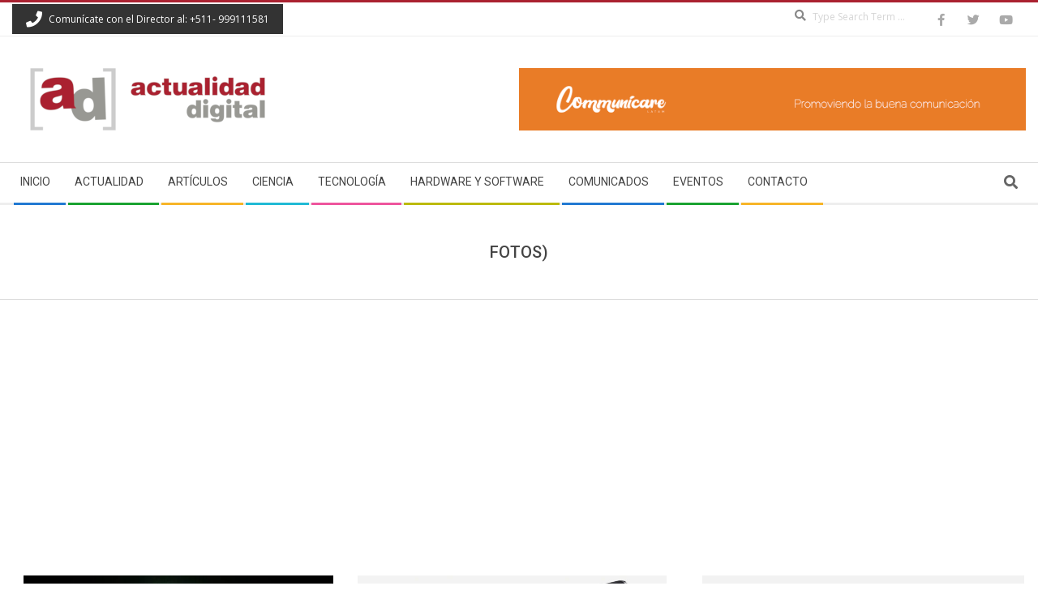

--- FILE ---
content_type: text/html; charset=UTF-8
request_url: https://actualidaddigital.pe/tag/fotos/
body_size: 15021
content:
<!DOCTYPE html>
<html lang="es-PE" class="no-js">

<head>
<meta charset="UTF-8" />
<title>FOTOS) &#8211; Actualidad Digital</title>
		    <!-- PVC Template -->
    <script type="text/template" id="pvc-stats-view-template">
    <i class="pvc-stats-icon medium" aria-hidden="true"><svg aria-hidden="true" focusable="false" data-prefix="far" data-icon="chart-bar" role="img" xmlns="http://www.w3.org/2000/svg" viewBox="0 0 512 512" class="svg-inline--fa fa-chart-bar fa-w-16 fa-2x"><path fill="currentColor" d="M396.8 352h22.4c6.4 0 12.8-6.4 12.8-12.8V108.8c0-6.4-6.4-12.8-12.8-12.8h-22.4c-6.4 0-12.8 6.4-12.8 12.8v230.4c0 6.4 6.4 12.8 12.8 12.8zm-192 0h22.4c6.4 0 12.8-6.4 12.8-12.8V140.8c0-6.4-6.4-12.8-12.8-12.8h-22.4c-6.4 0-12.8 6.4-12.8 12.8v198.4c0 6.4 6.4 12.8 12.8 12.8zm96 0h22.4c6.4 0 12.8-6.4 12.8-12.8V204.8c0-6.4-6.4-12.8-12.8-12.8h-22.4c-6.4 0-12.8 6.4-12.8 12.8v134.4c0 6.4 6.4 12.8 12.8 12.8zM496 400H48V80c0-8.84-7.16-16-16-16H16C7.16 64 0 71.16 0 80v336c0 17.67 14.33 32 32 32h464c8.84 0 16-7.16 16-16v-16c0-8.84-7.16-16-16-16zm-387.2-48h22.4c6.4 0 12.8-6.4 12.8-12.8v-70.4c0-6.4-6.4-12.8-12.8-12.8h-22.4c-6.4 0-12.8 6.4-12.8 12.8v70.4c0 6.4 6.4 12.8 12.8 12.8z" class=""></path></svg></i>
	987632 <%= total_view %> total views	<% if ( today_view > 0 ) { %>
		<span class="views_today">, 365 <%= today_view %> views today</span>
	<% } %>
	</span>
	</script>
		    <meta name='robots' content='max-image-preview:large' />
<meta name="viewport" content="width=device-width, initial-scale=1" />
<meta name="generator" content="Magazine Hoot 1.12.1" />
<link rel='dns-prefetch' href='//fonts.googleapis.com' />
<link rel='dns-prefetch' href='//www.googletagmanager.com' />
<link rel='dns-prefetch' href='//pagead2.googlesyndication.com' />
<link rel="alternate" type="application/rss+xml" title="Actualidad Digital &raquo; Feed" href="https://actualidaddigital.pe/feed/" />
<link rel="alternate" type="application/rss+xml" title="Actualidad Digital &raquo; Feed de los comentarios" href="https://actualidaddigital.pe/comments/feed/" />
<link rel="alternate" type="application/rss+xml" title="Actualidad Digital &raquo; Etiqueta FOTOS) del feed" href="https://actualidaddigital.pe/tag/fotos/feed/" />
<link rel="profile" href="http://gmpg.org/xfn/11" />
<link rel="preload" href="https://actualidaddigital.pe/wp-content/themes/magazine-hoot/hybrid/extend/css/webfonts/fa-solid-900.woff2" as="font" crossorigin="anonymous">
<link rel="preload" href="https://actualidaddigital.pe/wp-content/themes/magazine-hoot/hybrid/extend/css/webfonts/fa-regular-400.woff2" as="font" crossorigin="anonymous">
<link rel="preload" href="https://actualidaddigital.pe/wp-content/themes/magazine-hoot/hybrid/extend/css/webfonts/fa-brands-400.woff2" as="font" crossorigin="anonymous">
<style id='wp-img-auto-sizes-contain-inline-css'>
img:is([sizes=auto i],[sizes^="auto," i]){contain-intrinsic-size:3000px 1500px}
/*# sourceURL=wp-img-auto-sizes-contain-inline-css */
</style>
<style id='wp-emoji-styles-inline-css'>

	img.wp-smiley, img.emoji {
		display: inline !important;
		border: none !important;
		box-shadow: none !important;
		height: 1em !important;
		width: 1em !important;
		margin: 0 0.07em !important;
		vertical-align: -0.1em !important;
		background: none !important;
		padding: 0 !important;
	}
/*# sourceURL=wp-emoji-styles-inline-css */
</style>
<style id='wp-block-library-inline-css'>
:root{--wp-block-synced-color:#7a00df;--wp-block-synced-color--rgb:122,0,223;--wp-bound-block-color:var(--wp-block-synced-color);--wp-editor-canvas-background:#ddd;--wp-admin-theme-color:#007cba;--wp-admin-theme-color--rgb:0,124,186;--wp-admin-theme-color-darker-10:#006ba1;--wp-admin-theme-color-darker-10--rgb:0,107,160.5;--wp-admin-theme-color-darker-20:#005a87;--wp-admin-theme-color-darker-20--rgb:0,90,135;--wp-admin-border-width-focus:2px}@media (min-resolution:192dpi){:root{--wp-admin-border-width-focus:1.5px}}.wp-element-button{cursor:pointer}:root .has-very-light-gray-background-color{background-color:#eee}:root .has-very-dark-gray-background-color{background-color:#313131}:root .has-very-light-gray-color{color:#eee}:root .has-very-dark-gray-color{color:#313131}:root .has-vivid-green-cyan-to-vivid-cyan-blue-gradient-background{background:linear-gradient(135deg,#00d084,#0693e3)}:root .has-purple-crush-gradient-background{background:linear-gradient(135deg,#34e2e4,#4721fb 50%,#ab1dfe)}:root .has-hazy-dawn-gradient-background{background:linear-gradient(135deg,#faaca8,#dad0ec)}:root .has-subdued-olive-gradient-background{background:linear-gradient(135deg,#fafae1,#67a671)}:root .has-atomic-cream-gradient-background{background:linear-gradient(135deg,#fdd79a,#004a59)}:root .has-nightshade-gradient-background{background:linear-gradient(135deg,#330968,#31cdcf)}:root .has-midnight-gradient-background{background:linear-gradient(135deg,#020381,#2874fc)}:root{--wp--preset--font-size--normal:16px;--wp--preset--font-size--huge:42px}.has-regular-font-size{font-size:1em}.has-larger-font-size{font-size:2.625em}.has-normal-font-size{font-size:var(--wp--preset--font-size--normal)}.has-huge-font-size{font-size:var(--wp--preset--font-size--huge)}.has-text-align-center{text-align:center}.has-text-align-left{text-align:left}.has-text-align-right{text-align:right}.has-fit-text{white-space:nowrap!important}#end-resizable-editor-section{display:none}.aligncenter{clear:both}.items-justified-left{justify-content:flex-start}.items-justified-center{justify-content:center}.items-justified-right{justify-content:flex-end}.items-justified-space-between{justify-content:space-between}.screen-reader-text{border:0;clip-path:inset(50%);height:1px;margin:-1px;overflow:hidden;padding:0;position:absolute;width:1px;word-wrap:normal!important}.screen-reader-text:focus{background-color:#ddd;clip-path:none;color:#444;display:block;font-size:1em;height:auto;left:5px;line-height:normal;padding:15px 23px 14px;text-decoration:none;top:5px;width:auto;z-index:100000}html :where(.has-border-color){border-style:solid}html :where([style*=border-top-color]){border-top-style:solid}html :where([style*=border-right-color]){border-right-style:solid}html :where([style*=border-bottom-color]){border-bottom-style:solid}html :where([style*=border-left-color]){border-left-style:solid}html :where([style*=border-width]){border-style:solid}html :where([style*=border-top-width]){border-top-style:solid}html :where([style*=border-right-width]){border-right-style:solid}html :where([style*=border-bottom-width]){border-bottom-style:solid}html :where([style*=border-left-width]){border-left-style:solid}html :where(img[class*=wp-image-]){height:auto;max-width:100%}:where(figure){margin:0 0 1em}html :where(.is-position-sticky){--wp-admin--admin-bar--position-offset:var(--wp-admin--admin-bar--height,0px)}@media screen and (max-width:600px){html :where(.is-position-sticky){--wp-admin--admin-bar--position-offset:0px}}

/*# sourceURL=wp-block-library-inline-css */
</style><style id='wp-block-paragraph-inline-css'>
.is-small-text{font-size:.875em}.is-regular-text{font-size:1em}.is-large-text{font-size:2.25em}.is-larger-text{font-size:3em}.has-drop-cap:not(:focus):first-letter{float:left;font-size:8.4em;font-style:normal;font-weight:100;line-height:.68;margin:.05em .1em 0 0;text-transform:uppercase}body.rtl .has-drop-cap:not(:focus):first-letter{float:none;margin-left:.1em}p.has-drop-cap.has-background{overflow:hidden}:root :where(p.has-background){padding:1.25em 2.375em}:where(p.has-text-color:not(.has-link-color)) a{color:inherit}p.has-text-align-left[style*="writing-mode:vertical-lr"],p.has-text-align-right[style*="writing-mode:vertical-rl"]{rotate:180deg}
/*# sourceURL=https://actualidaddigital.pe/wp-includes/blocks/paragraph/style.min.css */
</style>
<style id='global-styles-inline-css'>
:root{--wp--preset--aspect-ratio--square: 1;--wp--preset--aspect-ratio--4-3: 4/3;--wp--preset--aspect-ratio--3-4: 3/4;--wp--preset--aspect-ratio--3-2: 3/2;--wp--preset--aspect-ratio--2-3: 2/3;--wp--preset--aspect-ratio--16-9: 16/9;--wp--preset--aspect-ratio--9-16: 9/16;--wp--preset--color--black: #000000;--wp--preset--color--cyan-bluish-gray: #abb8c3;--wp--preset--color--white: #ffffff;--wp--preset--color--pale-pink: #f78da7;--wp--preset--color--vivid-red: #cf2e2e;--wp--preset--color--luminous-vivid-orange: #ff6900;--wp--preset--color--luminous-vivid-amber: #fcb900;--wp--preset--color--light-green-cyan: #7bdcb5;--wp--preset--color--vivid-green-cyan: #00d084;--wp--preset--color--pale-cyan-blue: #8ed1fc;--wp--preset--color--vivid-cyan-blue: #0693e3;--wp--preset--color--vivid-purple: #9b51e0;--wp--preset--color--accent: #aa2130;--wp--preset--color--accent-font: #ffffff;--wp--preset--gradient--vivid-cyan-blue-to-vivid-purple: linear-gradient(135deg,rgb(6,147,227) 0%,rgb(155,81,224) 100%);--wp--preset--gradient--light-green-cyan-to-vivid-green-cyan: linear-gradient(135deg,rgb(122,220,180) 0%,rgb(0,208,130) 100%);--wp--preset--gradient--luminous-vivid-amber-to-luminous-vivid-orange: linear-gradient(135deg,rgb(252,185,0) 0%,rgb(255,105,0) 100%);--wp--preset--gradient--luminous-vivid-orange-to-vivid-red: linear-gradient(135deg,rgb(255,105,0) 0%,rgb(207,46,46) 100%);--wp--preset--gradient--very-light-gray-to-cyan-bluish-gray: linear-gradient(135deg,rgb(238,238,238) 0%,rgb(169,184,195) 100%);--wp--preset--gradient--cool-to-warm-spectrum: linear-gradient(135deg,rgb(74,234,220) 0%,rgb(151,120,209) 20%,rgb(207,42,186) 40%,rgb(238,44,130) 60%,rgb(251,105,98) 80%,rgb(254,248,76) 100%);--wp--preset--gradient--blush-light-purple: linear-gradient(135deg,rgb(255,206,236) 0%,rgb(152,150,240) 100%);--wp--preset--gradient--blush-bordeaux: linear-gradient(135deg,rgb(254,205,165) 0%,rgb(254,45,45) 50%,rgb(107,0,62) 100%);--wp--preset--gradient--luminous-dusk: linear-gradient(135deg,rgb(255,203,112) 0%,rgb(199,81,192) 50%,rgb(65,88,208) 100%);--wp--preset--gradient--pale-ocean: linear-gradient(135deg,rgb(255,245,203) 0%,rgb(182,227,212) 50%,rgb(51,167,181) 100%);--wp--preset--gradient--electric-grass: linear-gradient(135deg,rgb(202,248,128) 0%,rgb(113,206,126) 100%);--wp--preset--gradient--midnight: linear-gradient(135deg,rgb(2,3,129) 0%,rgb(40,116,252) 100%);--wp--preset--font-size--small: 13px;--wp--preset--font-size--medium: 20px;--wp--preset--font-size--large: 36px;--wp--preset--font-size--x-large: 42px;--wp--preset--spacing--20: 0.44rem;--wp--preset--spacing--30: 0.67rem;--wp--preset--spacing--40: 1rem;--wp--preset--spacing--50: 1.5rem;--wp--preset--spacing--60: 2.25rem;--wp--preset--spacing--70: 3.38rem;--wp--preset--spacing--80: 5.06rem;--wp--preset--shadow--natural: 6px 6px 9px rgba(0, 0, 0, 0.2);--wp--preset--shadow--deep: 12px 12px 50px rgba(0, 0, 0, 0.4);--wp--preset--shadow--sharp: 6px 6px 0px rgba(0, 0, 0, 0.2);--wp--preset--shadow--outlined: 6px 6px 0px -3px rgb(255, 255, 255), 6px 6px rgb(0, 0, 0);--wp--preset--shadow--crisp: 6px 6px 0px rgb(0, 0, 0);}:where(.is-layout-flex){gap: 0.5em;}:where(.is-layout-grid){gap: 0.5em;}body .is-layout-flex{display: flex;}.is-layout-flex{flex-wrap: wrap;align-items: center;}.is-layout-flex > :is(*, div){margin: 0;}body .is-layout-grid{display: grid;}.is-layout-grid > :is(*, div){margin: 0;}:where(.wp-block-columns.is-layout-flex){gap: 2em;}:where(.wp-block-columns.is-layout-grid){gap: 2em;}:where(.wp-block-post-template.is-layout-flex){gap: 1.25em;}:where(.wp-block-post-template.is-layout-grid){gap: 1.25em;}.has-black-color{color: var(--wp--preset--color--black) !important;}.has-cyan-bluish-gray-color{color: var(--wp--preset--color--cyan-bluish-gray) !important;}.has-white-color{color: var(--wp--preset--color--white) !important;}.has-pale-pink-color{color: var(--wp--preset--color--pale-pink) !important;}.has-vivid-red-color{color: var(--wp--preset--color--vivid-red) !important;}.has-luminous-vivid-orange-color{color: var(--wp--preset--color--luminous-vivid-orange) !important;}.has-luminous-vivid-amber-color{color: var(--wp--preset--color--luminous-vivid-amber) !important;}.has-light-green-cyan-color{color: var(--wp--preset--color--light-green-cyan) !important;}.has-vivid-green-cyan-color{color: var(--wp--preset--color--vivid-green-cyan) !important;}.has-pale-cyan-blue-color{color: var(--wp--preset--color--pale-cyan-blue) !important;}.has-vivid-cyan-blue-color{color: var(--wp--preset--color--vivid-cyan-blue) !important;}.has-vivid-purple-color{color: var(--wp--preset--color--vivid-purple) !important;}.has-black-background-color{background-color: var(--wp--preset--color--black) !important;}.has-cyan-bluish-gray-background-color{background-color: var(--wp--preset--color--cyan-bluish-gray) !important;}.has-white-background-color{background-color: var(--wp--preset--color--white) !important;}.has-pale-pink-background-color{background-color: var(--wp--preset--color--pale-pink) !important;}.has-vivid-red-background-color{background-color: var(--wp--preset--color--vivid-red) !important;}.has-luminous-vivid-orange-background-color{background-color: var(--wp--preset--color--luminous-vivid-orange) !important;}.has-luminous-vivid-amber-background-color{background-color: var(--wp--preset--color--luminous-vivid-amber) !important;}.has-light-green-cyan-background-color{background-color: var(--wp--preset--color--light-green-cyan) !important;}.has-vivid-green-cyan-background-color{background-color: var(--wp--preset--color--vivid-green-cyan) !important;}.has-pale-cyan-blue-background-color{background-color: var(--wp--preset--color--pale-cyan-blue) !important;}.has-vivid-cyan-blue-background-color{background-color: var(--wp--preset--color--vivid-cyan-blue) !important;}.has-vivid-purple-background-color{background-color: var(--wp--preset--color--vivid-purple) !important;}.has-black-border-color{border-color: var(--wp--preset--color--black) !important;}.has-cyan-bluish-gray-border-color{border-color: var(--wp--preset--color--cyan-bluish-gray) !important;}.has-white-border-color{border-color: var(--wp--preset--color--white) !important;}.has-pale-pink-border-color{border-color: var(--wp--preset--color--pale-pink) !important;}.has-vivid-red-border-color{border-color: var(--wp--preset--color--vivid-red) !important;}.has-luminous-vivid-orange-border-color{border-color: var(--wp--preset--color--luminous-vivid-orange) !important;}.has-luminous-vivid-amber-border-color{border-color: var(--wp--preset--color--luminous-vivid-amber) !important;}.has-light-green-cyan-border-color{border-color: var(--wp--preset--color--light-green-cyan) !important;}.has-vivid-green-cyan-border-color{border-color: var(--wp--preset--color--vivid-green-cyan) !important;}.has-pale-cyan-blue-border-color{border-color: var(--wp--preset--color--pale-cyan-blue) !important;}.has-vivid-cyan-blue-border-color{border-color: var(--wp--preset--color--vivid-cyan-blue) !important;}.has-vivid-purple-border-color{border-color: var(--wp--preset--color--vivid-purple) !important;}.has-vivid-cyan-blue-to-vivid-purple-gradient-background{background: var(--wp--preset--gradient--vivid-cyan-blue-to-vivid-purple) !important;}.has-light-green-cyan-to-vivid-green-cyan-gradient-background{background: var(--wp--preset--gradient--light-green-cyan-to-vivid-green-cyan) !important;}.has-luminous-vivid-amber-to-luminous-vivid-orange-gradient-background{background: var(--wp--preset--gradient--luminous-vivid-amber-to-luminous-vivid-orange) !important;}.has-luminous-vivid-orange-to-vivid-red-gradient-background{background: var(--wp--preset--gradient--luminous-vivid-orange-to-vivid-red) !important;}.has-very-light-gray-to-cyan-bluish-gray-gradient-background{background: var(--wp--preset--gradient--very-light-gray-to-cyan-bluish-gray) !important;}.has-cool-to-warm-spectrum-gradient-background{background: var(--wp--preset--gradient--cool-to-warm-spectrum) !important;}.has-blush-light-purple-gradient-background{background: var(--wp--preset--gradient--blush-light-purple) !important;}.has-blush-bordeaux-gradient-background{background: var(--wp--preset--gradient--blush-bordeaux) !important;}.has-luminous-dusk-gradient-background{background: var(--wp--preset--gradient--luminous-dusk) !important;}.has-pale-ocean-gradient-background{background: var(--wp--preset--gradient--pale-ocean) !important;}.has-electric-grass-gradient-background{background: var(--wp--preset--gradient--electric-grass) !important;}.has-midnight-gradient-background{background: var(--wp--preset--gradient--midnight) !important;}.has-small-font-size{font-size: var(--wp--preset--font-size--small) !important;}.has-medium-font-size{font-size: var(--wp--preset--font-size--medium) !important;}.has-large-font-size{font-size: var(--wp--preset--font-size--large) !important;}.has-x-large-font-size{font-size: var(--wp--preset--font-size--x-large) !important;}
/*# sourceURL=global-styles-inline-css */
</style>

<style id='classic-theme-styles-inline-css'>
/*! This file is auto-generated */
.wp-block-button__link{color:#fff;background-color:#32373c;border-radius:9999px;box-shadow:none;text-decoration:none;padding:calc(.667em + 2px) calc(1.333em + 2px);font-size:1.125em}.wp-block-file__button{background:#32373c;color:#fff;text-decoration:none}
/*# sourceURL=/wp-includes/css/classic-themes.min.css */
</style>
<link rel='stylesheet' id='a3-pvc-style-css' href='https://actualidaddigital.pe/wp-content/plugins/page-views-count/assets/css/style.min.css?ver=2.8.7' media='all' />
<link rel='stylesheet' id='maghoot-google-fonts-css' href='https://fonts.googleapis.com/css2?family=Roboto:ital,wght@0,400;0,500;0,700&#038;family=Oswald:ital,wght@0,400&#038;family=Open%20Sans:ital,wght@0,300;0,400;0,500;0,600;0,700;0,800;1,400;1,700&#038;display=swap' media='all' />
<link rel='stylesheet' id='hybrid-gallery-css' href='https://actualidaddigital.pe/wp-content/themes/magazine-hoot/hybrid/css/gallery.min.css?ver=4.0.0' media='all' />
<link rel='stylesheet' id='font-awesome-css' href='https://actualidaddigital.pe/wp-content/themes/magazine-hoot/hybrid/extend/css/font-awesome.css?ver=5.15.4' media='all' />
<link rel='stylesheet' id='a3pvc-css' href='//actualidaddigital.pe/wp-content/uploads/sass/pvc.min.css?ver=1726501116' media='all' />
<link rel='stylesheet' id='hybridextend-style-css' href='https://actualidaddigital.pe/wp-content/themes/magazine-hoot/style.css?ver=1.12.1' media='all' />
<link rel='stylesheet' id='maghoot-wpblocks-css' href='https://actualidaddigital.pe/wp-content/themes/magazine-hoot/include/blocks/wpblocks.css?ver=1.12.1' media='all' />
<style id='maghoot-wpblocks-inline-css'>
.hgrid {
	max-width: 1380px;
} 
a,.widget .view-all a:hover {
	color: #aa2130;
} 
a:hover {
	color: #7f1924;
} 
.accent-typo,.cat-label {
	background: #aa2130;
	color: #ffffff;
} 
.cat-typo-69 {
	background: #2279d2;
	color: #ffffff;
	border-color: #2279d2;
} 
.cat-typo-70 {
	background: #1aa331;
	color: #ffffff;
	border-color: #1aa331;
} 
.cat-typo-71 {
	background: #f7b528;
	color: #ffffff;
	border-color: #f7b528;
} 
.cat-typo-74 {
	background: #21bad5;
	color: #ffffff;
	border-color: #21bad5;
} 
.cat-typo-75 {
	background: #ee559d;
	color: #ffffff;
	border-color: #ee559d;
} 
.cat-typo-220 {
	background: #bcba08;
	color: #ffffff;
	border-color: #bcba08;
} 
.cat-typo-221 {
	background: #2279d2;
	color: #ffffff;
	border-color: #2279d2;
} 
.cat-typo-1 {
	background: #1aa331;
	color: #ffffff;
	border-color: #1aa331;
} 
.invert-typo {
	color: #ffffff;
} 
.enforce-typo {
	background: #ffffff;
} 
body.wordpress input[type="submit"], body.wordpress #submit, body.wordpress .button,.wc-block-components-button, .woocommerce #respond input#submit.alt, .woocommerce a.button.alt, .woocommerce button.button.alt, .woocommerce input.button.alt {
	background: #aa2130;
	color: #ffffff;
} 
body.wordpress input[type="submit"]:hover, body.wordpress #submit:hover, body.wordpress .button:hover, body.wordpress input[type="submit"]:focus, body.wordpress #submit:focus, body.wordpress .button:focus,.wc-block-components-button:hover, .woocommerce #respond input#submit.alt:hover, .woocommerce a.button.alt:hover, .woocommerce button.button.alt:hover, .woocommerce input.button.alt {
	background: #7f1924;
	color: #ffffff;
} 
h1, h2, h3, h4, h5, h6, .title, .titlefont {
	text-transform: none;
} 
body {
	background-color: #ffffff;
	border-color: #aa2130;
} 
#topbar, #main.main, #header-supplementary,.sub-footer {
	background: #ffffff;
} 
#site-title {
	text-transform: uppercase;
} 
.site-logo-with-icon #site-title i {
	font-size: 50px;
} 
.site-logo-mixed-image img {
	max-width: 200px;
} 
.site-title-line b, .site-title-line em, .site-title-line strong {
	color: #aa2130;
} 
.menu-items > li.current-menu-item:not(.nohighlight) > a, .menu-items > li.current-menu-ancestor > a, .menu-items > li:hover > a,.sf-menu ul li:hover > a, .sf-menu ul li.current-menu-ancestor > a, .sf-menu ul li.current-menu-item:not(.nohighlight) > a {
	color: #aa2130;
} 
.menu-highlight > li:nth-of-type(1) {
	color: #2279d2;
	border-color: #2279d2;
} 
.menu-highlight > li:nth-of-type(2) {
	color: #1aa331;
	border-color: #1aa331;
} 
.menu-highlight > li:nth-of-type(3) {
	color: #f7b528;
	border-color: #f7b528;
} 
.menu-highlight > li:nth-of-type(4) {
	color: #21bad5;
	border-color: #21bad5;
} 
.menu-highlight > li:nth-of-type(5) {
	color: #ee559d;
	border-color: #ee559d;
} 
.menu-highlight > li:nth-of-type(6) {
	color: #bcba08;
	border-color: #bcba08;
} 
.menu-highlight > li:nth-of-type(7) {
	color: #2279d2;
	border-color: #2279d2;
} 
.menu-highlight > li:nth-of-type(8) {
	color: #1aa331;
	border-color: #1aa331;
} 
.menu-highlight > li:nth-of-type(9) {
	color: #f7b528;
	border-color: #f7b528;
} 
.entry-footer .entry-byline {
	color: #aa2130;
} 
.more-link {
	border-color: #aa2130;
	color: #aa2130;
} 
.more-link a {
	background: #aa2130;
	color: #ffffff;
} 
.more-link a:hover {
	background: #7f1924;
	color: #ffffff;
} 
.lSSlideOuter .lSPager.lSpg > li:hover a, .lSSlideOuter .lSPager.lSpg > li.active a {
	background-color: #aa2130;
} 
.frontpage-area.module-bg-accent {
	background-color: #aa2130;
} 
.widget-title > span.accent-typo {
	border-color: #aa2130;
} 
.content-block-style3 .content-block-icon {
	background: #ffffff;
} 
.content-block-icon i {
	color: #aa2130;
} 
.icon-style-circle, .icon-style-square {
	border-color: #aa2130;
} 
.content-block-column .more-link a {
	color: #aa2130;
} 
.content-block-column .more-link a:hover {
	color: #ffffff;
} 
#infinite-handle span,.lrm-form a.button, .lrm-form button, .lrm-form button[type=submit], .lrm-form #buddypress input[type=submit], .lrm-form input[type=submit] {
	background: #aa2130;
	color: #ffffff;
} 
.woocommerce nav.woocommerce-pagination ul li a:focus, .woocommerce nav.woocommerce-pagination ul li a:hover {
	color: #7f1924;
} 
:root .has-accent-color,.is-style-outline>.wp-block-button__link:not(.has-text-color), .wp-block-button__link.is-style-outline:not(.has-text-color) {
	color: #aa2130;
} 
:root .has-accent-background-color,.wp-block-button__link,.wp-block-button__link:hover,.wp-block-search__button,.wp-block-search__button:hover, .wp-block-file__button,.wp-block-file__button:hover {
	background: #aa2130;
} 
:root .has-accent-font-color,.wp-block-button__link,.wp-block-button__link:hover,.wp-block-search__button,.wp-block-search__button:hover, .wp-block-file__button,.wp-block-file__button:hover {
	color: #ffffff;
} 
:root .has-accent-font-background-color {
	background: #ffffff;
}
/*# sourceURL=maghoot-wpblocks-inline-css */
</style>
<script src="https://actualidaddigital.pe/wp-includes/js/jquery/jquery.min.js?ver=3.7.1" id="jquery-core-js"></script>
<script src="https://actualidaddigital.pe/wp-includes/js/jquery/jquery-migrate.min.js?ver=3.4.1" id="jquery-migrate-js"></script>
<script src="https://actualidaddigital.pe/wp-includes/js/underscore.min.js?ver=1.13.7" id="underscore-js"></script>
<script src="https://actualidaddigital.pe/wp-includes/js/backbone.min.js?ver=1.6.0" id="backbone-js"></script>
<script id="a3-pvc-backbone-js-extra">
var pvc_vars = {"rest_api_url":"https://actualidaddigital.pe/wp-json/pvc/v1","ajax_url":"https://actualidaddigital.pe/wp-admin/admin-ajax.php","security":"a25028f68a","ajax_load_type":"rest_api"};
//# sourceURL=a3-pvc-backbone-js-extra
</script>
<script src="https://actualidaddigital.pe/wp-content/plugins/page-views-count/assets/js/pvc.backbone.min.js?ver=2.8.7" id="a3-pvc-backbone-js"></script>
<script src="https://actualidaddigital.pe/wp-content/themes/magazine-hoot/js/modernizr.custom.js?ver=2.8.3" id="maghoot-modernizr-js"></script>
<link rel="https://api.w.org/" href="https://actualidaddigital.pe/wp-json/" /><link rel="alternate" title="JSON" type="application/json" href="https://actualidaddigital.pe/wp-json/wp/v2/tags/541" /><link rel="EditURI" type="application/rsd+xml" title="RSD" href="https://actualidaddigital.pe/xmlrpc.php?rsd" />
<meta name="generator" content="WordPress 6.9" />
<meta property="fb:app_id" content="1396969873887635"/><meta name="generator" content="Site Kit by Google 1.167.0" /><link rel="apple-touch-icon" sizes="180x180" href="/wp-content/uploads/fbrfg/apple-touch-icon.png">
<link rel="icon" type="image/png" sizes="32x32" href="/wp-content/uploads/fbrfg/favicon-32x32.png">
<link rel="icon" type="image/png" sizes="16x16" href="/wp-content/uploads/fbrfg/favicon-16x16.png">
<link rel="manifest" href="/wp-content/uploads/fbrfg/site.webmanifest">
<link rel="mask-icon" href="/wp-content/uploads/fbrfg/safari-pinned-tab.svg" color="#5bbad5">
<link rel="shortcut icon" href="/wp-content/uploads/fbrfg/favicon.ico">
<meta name="msapplication-TileColor" content="#da532c">
<meta name="msapplication-config" content="/wp-content/uploads/fbrfg/browserconfig.xml">
<meta name="theme-color" content="#ffffff">
<!-- Google AdSense meta tags added by Site Kit -->
<meta name="google-adsense-platform-account" content="ca-host-pub-2644536267352236">
<meta name="google-adsense-platform-domain" content="sitekit.withgoogle.com">
<!-- End Google AdSense meta tags added by Site Kit -->

<!-- Google AdSense snippet added by Site Kit -->
<script async src="https://pagead2.googlesyndication.com/pagead/js/adsbygoogle.js?client=ca-pub-3954674784421939&amp;host=ca-host-pub-2644536267352236" crossorigin="anonymous"></script>

<!-- End Google AdSense snippet added by Site Kit -->
<link rel='stylesheet' id='dashicons-css' href='https://actualidaddigital.pe/wp-includes/css/dashicons.min.css?ver=6.9' media='all' />
<link rel='stylesheet' id='thickbox-css' href='https://actualidaddigital.pe/wp-includes/js/thickbox/thickbox.css?ver=6.9' media='all' />
</head>

<body class="wordpress ltr es es-pe parent-theme y2026 m01 d19 h18 monday logged-out wp-custom-logo plural archive taxonomy taxonomy-post_tag taxonomy-post_tag-fotos post_tag-template-default magazine-hoot" dir="ltr" itemscope="itemscope" itemtype="https://schema.org/Blog">

	
	<a href="#main" class="screen-reader-text">Skip to content</a>

		<div id="topbar" class=" topbar  inline-nav social-icons-invert hgrid-stretch">
		<div class="hgrid">
			<div class="hgrid-span-12">

				<div class="topbar-inner table">
											<div id="topbar-left" class="table-cell-mid">
							<section id="hoot-announce-widget-1" class="widget widget_hoot-announce-widget">
<div class="announce-widget announce-userstyle announce-withbg"  style="background:#333333;color:#ffffff;" >
		<div class="announce-box table">
					<div class="announce-box-icon table-cell-mid"><i class="fa-phone fas"></i></div>
							<div class="announce-box-content table-cell-mid">
				Comunícate con el Director al: +511- 999111581			</div>
			</div>
</div></section>						</div>
					
											<div id="topbar-right" class="table-cell-mid">
							<div class="topbar-right-inner">
								<section id="search-3" class="widget widget_search"><div class="searchbody"><form method="get" class="searchform" action="https://actualidaddigital.pe/" ><label class="screen-reader-text">Search</label><i class="fas fa-search"></i><input type="text" class="searchtext" name="s" placeholder="Type Search Term &hellip;" value="" /><input type="submit" class="submit" name="submit" value="Search" /><span class="js-search-placeholder"></span></form></div><!-- /searchbody --></section><section id="hoot-social-icons-widget-2" class="widget widget_hoot-social-icons-widget">
<div class="social-icons-widget social-icons-small"><a href="https://www.facebook.com/actdigitalpe/" class=" social-icons-icon  fa-facebook-block" target="_blank">
					<i class="fa-facebook-f fab"></i>
				</a><a href="https://twitter.com/actdigitalpe" class=" social-icons-icon  fa-twitter-block" target="_blank">
					<i class="fa-twitter fab"></i>
				</a><a href="https://www.youtube.com/c/ActualidaddigitalPe" class=" social-icons-icon  fa-youtube-block" target="_blank">
					<i class="fa-youtube fab"></i>
				</a></div></section>							</div>
						</div>
									</div>

			</div>
		</div>
	</div>
	
	<div id="page-wrapper" class=" site-stretch page-wrapper sitewrap-wide-right sidebarsN sidebars1 maghoot-cf7-style maghoot-mapp-style maghoot-jetpack-style">

		
		<header id="header" class="site-header header-layout-primary-widget-area header-layout-secondary-bottom tablemenu" role="banner" itemscope="itemscope" itemtype="https://schema.org/WPHeader">

			
			<div id="header-primary" class=" header-part header-primary-widget-area">
				<div class="hgrid">
					<div class="table hgrid-span-12">
							<div id="branding" class="site-branding branding table-cell-mid">
		<div id="site-logo" class="site-logo-image">
			<div id="site-logo-image" ><div id="site-title" class="site-title" itemprop="headline"><a href="https://actualidaddigital.pe/" class="custom-logo-link" rel="home"><img width="340" height="85" src="https://actualidaddigital.pe/wp-content/uploads/2019/07/cropped-logo.png" class="custom-logo" alt="Actualidad Digital" decoding="async" srcset="https://actualidaddigital.pe/wp-content/uploads/2019/07/cropped-logo.png 340w, https://actualidaddigital.pe/wp-content/uploads/2019/07/cropped-logo-300x75.png 300w" sizes="(max-width: 340px) 100vw, 340px" /></a><div style="clip: rect(1px, 1px, 1px, 1px); clip-path: inset(50%); height: 1px; width: 1px; margin: -1px; overflow: hidden; position: absolute !important;">Actualidad Digital</div></div></div>		</div>
	</div><!-- #branding -->
	<div id="header-aside" class=" header-aside table-cell-mid  header-aside-widget-area">	<div class="header-sidebar  inline-nav hgrid-stretch">
				<aside id="sidebar-header-sidebar" class="sidebar sidebar-header-sidebar" role="complementary" itemscope="itemscope" itemtype="https://schema.org/WPSideBar">
			<section id="media_image-1" class="widget widget_media_image"><a href="https://communicare.lat/"><img width="728" height="90" src="https://actualidaddigital.pe/wp-content/uploads/2023/06/communicare.png" class="image wp-image-26491  attachment-full size-full" alt="" style="max-width: 100%; height: auto;" decoding="async" fetchpriority="high" srcset="https://actualidaddigital.pe/wp-content/uploads/2023/06/communicare.png 728w, https://actualidaddigital.pe/wp-content/uploads/2023/06/communicare-300x37.png 300w, https://actualidaddigital.pe/wp-content/uploads/2023/06/communicare-465x57.png 465w, https://actualidaddigital.pe/wp-content/uploads/2023/06/communicare-695x86.png 695w" sizes="(max-width: 728px) 100vw, 728px" /></a></section>		</aside>
			</div>
	</div>					</div>
				</div>
			</div>

					<div id="header-supplementary" class=" header-part header-supplementary-bottom header-supplementary-left  menu-side">
			<div class="hgrid">
				<div class="hgrid-span-12">
					<div class="navarea-table  table"><div class="menu-nav-box  table-cell-mid">	<div class="screen-reader-text">Secondary Navigation Menu</div>
	<nav id="menu-secondary" class="menu menu-secondary nav-menu mobilemenu-fixed mobilesubmenu-click" role="navigation" itemscope="itemscope" itemtype="https://schema.org/SiteNavigationElement">
		<a class="menu-toggle" href="#"><span class="menu-toggle-text">Menu</span><i class="fas fa-bars"></i></a>

		<ul id="menu-secondary-items" class="menu-items sf-menu menu menu-highlight"><li id="menu-item-11944" class="menu-item menu-item-type-custom menu-item-object-custom menu-item-home menu-item-11944"><a href="https://actualidaddigital.pe"><span class="menu-title">Inicio</span></a></li>
<li id="menu-item-11945" class="menu-item menu-item-type-custom menu-item-object-custom menu-item-11945"><a href="https://actualidaddigital.pe/category/actualidad/"><span class="menu-title">Actualidad</span></a></li>
<li id="menu-item-11946" class="menu-item menu-item-type-custom menu-item-object-custom menu-item-11946"><a href="https://actualidaddigital.pe/category/articulos/"><span class="menu-title">Artículos</span></a></li>
<li id="menu-item-11947" class="menu-item menu-item-type-custom menu-item-object-custom menu-item-11947"><a href="https://actualidaddigital.pe/category/ciencia/"><span class="menu-title">Ciencia</span></a></li>
<li id="menu-item-11948" class="menu-item menu-item-type-custom menu-item-object-custom menu-item-11948"><a href="https://actualidaddigital.pe/category/tecnologia/"><span class="menu-title">Tecnología</span></a></li>
<li id="menu-item-11949" class="menu-item menu-item-type-custom menu-item-object-custom menu-item-11949"><a href="https://actualidaddigital.pe/category/hardware-y-software/"><span class="menu-title">Hardware y Software</span></a></li>
<li id="menu-item-11950" class="menu-item menu-item-type-custom menu-item-object-custom menu-item-11950"><a href="https://actualidaddigital.pe/category/comunicados/"><span class="menu-title">Comunicados</span></a></li>
<li id="menu-item-11951" class="menu-item menu-item-type-custom menu-item-object-custom menu-item-11951"><a href="https://actualidaddigital.pe/category/eventos/"><span class="menu-title">Eventos</span></a></li>
<li id="menu-item-11952" class="menu-item menu-item-type-custom menu-item-object-custom menu-item-11952"><a href="https://wa.link/x0oylf"><span class="menu-title">Contacto</span></a></li>
</ul>
	</nav><!-- #menu-secondary -->
	</div><div class="menu-side-box  table-cell-mid inline-nav social-icons-invert"><section id="search-4" class="widget widget_search"><div class="searchbody"><form method="get" class="searchform" action="https://actualidaddigital.pe/" ><label class="screen-reader-text">Search</label><i class="fas fa-search"></i><input type="text" class="searchtext" name="s" placeholder="Type Search Term &hellip;" value="" /><input type="submit" class="submit" name="submit" value="Search" /><span class="js-search-placeholder"></span></form></div><!-- /searchbody --></section></div></div>				</div>
			</div>
		</div>
		
		</header><!-- #header -->

		
		<div id="main" class=" main">
			

		<div id="loop-meta" class=" loop-meta-wrap pageheader-bg-default">
			<div class="hgrid">

				<div class=" loop-meta archive-header  hgrid-span-12" itemscope="itemscope" itemtype="https://schema.org/WebPageElement">

					
					<h1 class=" loop-title entry-title archive-title" itemprop="headline">FOTOS)</h1>

					
				</div><!-- .loop-meta -->

			</div>
		</div>

	
<div class="hgrid main-content-grid">

	
	<main id="content" class="content  hgrid-span-8 has-sidebar layout-wide-right " role="main">

		
			<div id="content-wrap">

				<div id="archive-wrap" class="archive-wrap">
<article id="post-34286" class="entry author-artucas post-34286 post type-post status-publish format-standard has-post-thumbnail category-actualidad tag-fotos tag-una-puesta-de-sol-desde-la-luna-es-captada-por-primera-vez-en-alta-definicion-video  archive-block archive-block2 hcolumn-1-2" itemscope="itemscope" itemtype="https://schema.org/BlogPosting" itemprop="blogPost">

	<div class="entry-grid hgrid">

		<div itemprop="image" itemscope itemtype="https://schema.org/ImageObject" class="entry-featured-img-wrap"><meta itemprop="url" content="https://actualidaddigital.pe/wp-content/uploads/2025/03/67da6c8a59bf5b0f4059f365-690x500.jpg"><meta itemprop="width" content="690"><meta itemprop="height" content="500"><a href="https://actualidaddigital.pe/una-puesta-de-sol-desde-la-luna-es-captada-por-primera-vez-en-alta-definicion-video-fotos/" class="entry-featured-img-link"><img width="690" height="500" src="https://actualidaddigital.pe/wp-content/uploads/2025/03/67da6c8a59bf5b0f4059f365-690x500.jpg" class="attachment-hoot-large-thumb  entry-content-featured-img entry-grid-featured-img wp-post-image" alt="" itemscope="" decoding="async" itemprop="image" /></a></div>
		<div class="entry-grid-content">

			<header class="entry-header">
				<h2 class="entry-title" itemprop="headline"><a href="https://actualidaddigital.pe/una-puesta-de-sol-desde-la-luna-es-captada-por-primera-vez-en-alta-definicion-video-fotos/" rel="bookmark" itemprop="url">Una puesta de sol desde la Luna es captada por primera vez en alta definición (VIDEO, FOTOS)</a></h2>			</header><!-- .entry-header -->

			
			<div class="screen-reader-text" itemprop="datePublished" itemtype="https://schema.org/Date">2025-03-20</div>
			<div class="entry-byline"> <div class="entry-byline-block entry-byline-author"> <span class="entry-byline-label">By:</span> <span class="entry-author" itemprop="author" itemscope="itemscope" itemtype="https://schema.org/Person"><a href="https://actualidaddigital.pe/author/artucas/" title="Entradas de Arturo Castro" rel="author" class="url fn n" itemprop="url"><span itemprop="name">Arturo Castro</span></a></span> </div> <div class="entry-byline-block entry-byline-cats"> <span class="entry-byline-label">In:</span> <a href="https://actualidaddigital.pe/category/actualidad/" rel="category tag">Actualidad</a> </div><span class="entry-publisher" itemprop="publisher" itemscope="itemscope" itemtype="https://schema.org/Organization"><meta itemprop="name" content="Actualidad Digital"><span itemprop="logo" itemscope itemtype="https://schema.org/ImageObject"><meta itemprop="url" content="https://actualidaddigital.pe/wp-content/uploads/2019/07/cropped-logo.png"><meta itemprop="width" content="340"><meta itemprop="height" content="85"></span></span></div><!-- .entry-byline -->
			<div class="entry-summary" itemprop="description"><p>Se espera que este espectacular atardecer, capturado por el módulo Blue Ghost, ofrezca a los científicos más pistas sobre el misterioso fenómeno conocido como resplandor del horizonte lunar. Una puesta de sol desde la Luna es captada por primera vez en alta definición (VIDEO, FOTOS) Imagen de una puesta de<span class="more-link"><a href="https://actualidaddigital.pe/una-puesta-de-sol-desde-la-luna-es-captada-por-primera-vez-en-alta-definicion-video-fotos/">LEER MÁS</a></span></p>
</div>
		</div><!-- .entry-grid-content -->

	</div><!-- .entry-grid -->

</article><!-- .entry -->
<article id="post-34100" class="entry author-artucas post-34100 post type-post status-publish format-standard has-post-thumbnail category-tecnologia tag-fotos tag-presentan-el-celular-plegable-tipo-libro-mas-fino-del-mundo-cuando-esta-cerrado-videos  archive-block archive-block2 hcolumn-1-2" itemscope="itemscope" itemtype="https://schema.org/BlogPosting" itemprop="blogPost">

	<div class="entry-grid hgrid">

		<div itemprop="image" itemscope itemtype="https://schema.org/ImageObject" class="entry-featured-img-wrap"><meta itemprop="url" content="https://actualidaddigital.pe/wp-content/uploads/2025/02/67bc4f3359bf5b13364b7143-690x500.jpg"><meta itemprop="width" content="690"><meta itemprop="height" content="500"><a href="https://actualidaddigital.pe/presentan-el-celular-plegable-tipo-libro-mas-fino-del-mundo-cuando-esta-cerrado-videos-fotos/" class="entry-featured-img-link"><img width="690" height="500" src="https://actualidaddigital.pe/wp-content/uploads/2025/02/67bc4f3359bf5b13364b7143-690x500.jpg" class="attachment-hoot-large-thumb  entry-content-featured-img entry-grid-featured-img wp-post-image" alt="" itemscope="" decoding="async" itemprop="image" /></a></div>
		<div class="entry-grid-content">

			<header class="entry-header">
				<h2 class="entry-title" itemprop="headline"><a href="https://actualidaddigital.pe/presentan-el-celular-plegable-tipo-libro-mas-fino-del-mundo-cuando-esta-cerrado-videos-fotos/" rel="bookmark" itemprop="url">Presentan el celular plegable tipo libro más fino del mundo cuando está cerrado (VIDEOS, FOTOS)</a></h2>			</header><!-- .entry-header -->

			
			<div class="screen-reader-text" itemprop="datePublished" itemtype="https://schema.org/Date">2025-02-26</div>
			<div class="entry-byline"> <div class="entry-byline-block entry-byline-author"> <span class="entry-byline-label">By:</span> <span class="entry-author" itemprop="author" itemscope="itemscope" itemtype="https://schema.org/Person"><a href="https://actualidaddigital.pe/author/artucas/" title="Entradas de Arturo Castro" rel="author" class="url fn n" itemprop="url"><span itemprop="name">Arturo Castro</span></a></span> </div> <div class="entry-byline-block entry-byline-cats"> <span class="entry-byline-label">In:</span> <a href="https://actualidaddigital.pe/category/tecnologia/" rel="category tag">Tecnología</a> </div><span class="entry-publisher" itemprop="publisher" itemscope="itemscope" itemtype="https://schema.org/Organization"><meta itemprop="name" content="Actualidad Digital"><span itemprop="logo" itemscope itemtype="https://schema.org/ImageObject"><meta itemprop="url" content="https://actualidaddigital.pe/wp-content/uploads/2019/07/cropped-logo.png"><meta itemprop="width" content="340"><meta itemprop="height" content="85"></span></span></div><!-- .entry-byline -->
			<div class="entry-summary" itemprop="description"><p>El nuevo teléfono inteligente lleva integrado Snapdragon 8 Elite, el procesador más potente de Qualcomm. Presentan el celular plegable tipo libro más fino del mundo cuando está cerrado (VIDEOS, FOTOS) OPPO El fabricante de productos electrónicos chino OPPO presentó durante un evento celebrado el pasado jueves en Singapur Find N5,<span class="more-link"><a href="https://actualidaddigital.pe/presentan-el-celular-plegable-tipo-libro-mas-fino-del-mundo-cuando-esta-cerrado-videos-fotos/">LEER MÁS</a></span></p>
</div>
		</div><!-- .entry-grid-content -->

	</div><!-- .entry-grid -->

</article><!-- .entry -->
<article id="post-22908" class="entry author-artucas post-22908 post type-post status-publish format-standard has-post-thumbnail category-uncategorized tag-el-auto-electrico-volador-xpeng-x2-realiza-su-vuelo-inaugural-video tag-fotos  archive-block archive-block2 hcolumn-1-2" itemscope="itemscope" itemtype="https://schema.org/BlogPosting" itemprop="blogPost">

	<div class="entry-grid hgrid">

		<div itemprop="image" itemscope itemtype="https://schema.org/ImageObject" class="entry-featured-img-wrap"><meta itemprop="url" content="https://actualidaddigital.pe/wp-content/uploads/2022/10/2-1-690x500.jpeg"><meta itemprop="width" content="690"><meta itemprop="height" content="500"><a href="https://actualidaddigital.pe/22908-2/" class="entry-featured-img-link"><img width="690" height="500" src="https://actualidaddigital.pe/wp-content/uploads/2022/10/2-1-690x500.jpeg" class="attachment-hoot-large-thumb  entry-content-featured-img entry-grid-featured-img wp-post-image" alt="" itemscope="" decoding="async" loading="lazy" itemprop="image" /></a></div>
		<div class="entry-grid-content">

			<header class="entry-header">
				<h2 class="entry-title" itemprop="headline"><a href="https://actualidaddigital.pe/22908-2/" rel="bookmark" itemprop="url">El auto eléctrico volador XPeng X2 realiza su vuelo inaugural (VIDEO, FOTOS)</a></h2>			</header><!-- .entry-header -->

			
			<div class="screen-reader-text" itemprop="datePublished" itemtype="https://schema.org/Date">2022-10-12</div>
			<div class="entry-byline"> <div class="entry-byline-block entry-byline-author"> <span class="entry-byline-label">By:</span> <span class="entry-author" itemprop="author" itemscope="itemscope" itemtype="https://schema.org/Person"><a href="https://actualidaddigital.pe/author/artucas/" title="Entradas de Arturo Castro" rel="author" class="url fn n" itemprop="url"><span itemprop="name">Arturo Castro</span></a></span> </div> <div class="entry-byline-block entry-byline-cats"> <span class="entry-byline-label">In:</span> <a href="https://actualidaddigital.pe/category/hardware-y-software/uncategorized/" rel="category tag">Uncategorized</a> </div><span class="entry-publisher" itemprop="publisher" itemscope="itemscope" itemtype="https://schema.org/Organization"><meta itemprop="name" content="Actualidad Digital"><span itemprop="logo" itemscope itemtype="https://schema.org/ImageObject"><meta itemprop="url" content="https://actualidaddigital.pe/wp-content/uploads/2019/07/cropped-logo.png"><meta itemprop="width" content="340"><meta itemprop="height" content="85"></span></span></div><!-- .entry-byline -->
			<div class="entry-summary" itemprop="description"><p>El histórico despegue se llevó a cabo en Dubái, donde los empresarios esperan que este novedoso artículo de lujo pueda encontrar clientes de alto poder adquisitivo. Vuelo del eVTOL XPeng X2 en la exposición Skydive en Dubái, 10 de octubre de 2022. Foto: Kamran Jebreili / AP El auto volador<span class="more-link"><a href="https://actualidaddigital.pe/22908-2/">LEER MÁS</a></span></p>
</div>
		</div><!-- .entry-grid-content -->

	</div><!-- .entry-grid -->

</article><!-- .entry -->
<article id="post-20382" class="entry author-artucas post-20382 post type-post status-publish format-standard has-post-thumbnail category-comunicados tag-aston-martin-presenta-un-innovador-bolido-con-el-que-pretende-pelear-por-el-titulo-de-la-f1-video tag-fotos  archive-block archive-block2 hcolumn-1-2" itemscope="itemscope" itemtype="https://schema.org/BlogPosting" itemprop="blogPost">

	<div class="entry-grid hgrid">

		<div itemprop="image" itemscope itemtype="https://schema.org/ImageObject" class="entry-featured-img-wrap"><meta itemprop="url" content="https://actualidaddigital.pe/wp-content/uploads/2022/02/Austin-Martin-presenta-bolido-690x500.jpg"><meta itemprop="width" content="690"><meta itemprop="height" content="500"><a href="https://actualidaddigital.pe/aston-martin-presenta-un-innovador-bolido-con-el-que-pretende-pelear-por-el-titulo-de-la-f1-video-fotos/" class="entry-featured-img-link"><img width="690" height="500" src="https://actualidaddigital.pe/wp-content/uploads/2022/02/Austin-Martin-presenta-bolido-690x500.jpg" class="attachment-hoot-large-thumb  entry-content-featured-img entry-grid-featured-img wp-post-image" alt="" itemscope="" decoding="async" loading="lazy" itemprop="image" /></a></div>
		<div class="entry-grid-content">

			<header class="entry-header">
				<h2 class="entry-title" itemprop="headline"><a href="https://actualidaddigital.pe/aston-martin-presenta-un-innovador-bolido-con-el-que-pretende-pelear-por-el-titulo-de-la-f1-video-fotos/" rel="bookmark" itemprop="url">Aston Martin presenta un innovador bólido con el que pretende pelear por el título de la F1 (VIDEO, FOTOS)</a></h2>			</header><!-- .entry-header -->

			
			<div class="screen-reader-text" itemprop="datePublished" itemtype="https://schema.org/Date">2022-02-12</div>
			<div class="entry-byline"> <div class="entry-byline-block entry-byline-author"> <span class="entry-byline-label">By:</span> <span class="entry-author" itemprop="author" itemscope="itemscope" itemtype="https://schema.org/Person"><a href="https://actualidaddigital.pe/author/artucas/" title="Entradas de Arturo Castro" rel="author" class="url fn n" itemprop="url"><span itemprop="name">Arturo Castro</span></a></span> </div> <div class="entry-byline-block entry-byline-cats"> <span class="entry-byline-label">In:</span> <a href="https://actualidaddigital.pe/category/comunicados/" rel="category tag">Comunicados</a> </div><span class="entry-publisher" itemprop="publisher" itemscope="itemscope" itemtype="https://schema.org/Organization"><meta itemprop="name" content="Actualidad Digital"><span itemprop="logo" itemscope itemtype="https://schema.org/ImageObject"><meta itemprop="url" content="https://actualidaddigital.pe/wp-content/uploads/2019/07/cropped-logo.png"><meta itemprop="width" content="340"><meta itemprop="height" content="85"></span></span></div><!-- .entry-byline -->
			<div class="entry-summary" itemprop="description"><p>La Fórmula Uno introdujo nuevas regulaciones aerodinámicas para los coches, que requieren diseños completamente nuevos. Aston Martin presenta un innovador bólido con el que pretende pelear por el título de la F1 (VIDEO, FOTOS) El AMR22 de Aston Martin. Aston Martin El equipo británico de Fórmula Uno Aston Martin presentó<span class="more-link"><a href="https://actualidaddigital.pe/aston-martin-presenta-un-innovador-bolido-con-el-que-pretende-pelear-por-el-titulo-de-la-f1-video-fotos/">LEER MÁS</a></span></p>
</div>
		</div><!-- .entry-grid-content -->

	</div><!-- .entry-grid -->

</article><!-- .entry -->
<article id="post-13338" class="entry author-artucas post-13338 post type-post status-publish format-standard has-post-thumbnail category-ciencia tag-dios-del-cielo-video tag-egipto-desentierra-una-tumba-de-3-000-anos-de-antiguedad-con-sarcofago-dedicado-a-horus tag-fotos  archive-block archive-block2 hcolumn-1-2" itemscope="itemscope" itemtype="https://schema.org/BlogPosting" itemprop="blogPost">

	<div class="entry-grid hgrid">

		<div itemprop="image" itemscope itemtype="https://schema.org/ImageObject" class="entry-featured-img-wrap"><meta itemprop="url" content="https://actualidaddigital.pe/wp-content/uploads/2020/01/Momia-Egipto-690x500.jpeg"><meta itemprop="width" content="690"><meta itemprop="height" content="500"><a href="https://actualidaddigital.pe/egipto-desentierra-una-tumba-de-3-000-anos-de-antiguedad-con-sarcofago-dedicado-a-horus-dios-del-cielo-video-fotos/" class="entry-featured-img-link"><img width="690" height="500" src="https://actualidaddigital.pe/wp-content/uploads/2020/01/Momia-Egipto-690x500.jpeg" class="attachment-hoot-large-thumb  entry-content-featured-img entry-grid-featured-img wp-post-image" alt="" itemscope="" decoding="async" loading="lazy" itemprop="image" /></a></div>
		<div class="entry-grid-content">

			<header class="entry-header">
				<h2 class="entry-title" itemprop="headline"><a href="https://actualidaddigital.pe/egipto-desentierra-una-tumba-de-3-000-anos-de-antiguedad-con-sarcofago-dedicado-a-horus-dios-del-cielo-video-fotos/" rel="bookmark" itemprop="url">Egipto desentierra una tumba de 3.000 años de antigüedad con sarcófago dedicado a Horus, DIOS del cielo (VIDEO, FOTOS)</a></h2>			</header><!-- .entry-header -->

			
			<div class="screen-reader-text" itemprop="datePublished" itemtype="https://schema.org/Date">2020-01-31</div>
			<div class="entry-byline"> <div class="entry-byline-block entry-byline-author"> <span class="entry-byline-label">By:</span> <span class="entry-author" itemprop="author" itemscope="itemscope" itemtype="https://schema.org/Person"><a href="https://actualidaddigital.pe/author/artucas/" title="Entradas de Arturo Castro" rel="author" class="url fn n" itemprop="url"><span itemprop="name">Arturo Castro</span></a></span> </div> <div class="entry-byline-block entry-byline-cats"> <span class="entry-byline-label">In:</span> <a href="https://actualidaddigital.pe/category/ciencia/" rel="category tag">Ciencia</a> </div><span class="entry-publisher" itemprop="publisher" itemscope="itemscope" itemtype="https://schema.org/Organization"><meta itemprop="name" content="Actualidad Digital"><span itemprop="logo" itemscope itemtype="https://schema.org/ImageObject"><meta itemprop="url" content="https://actualidaddigital.pe/wp-content/uploads/2019/07/cropped-logo.png"><meta itemprop="width" content="340"><meta itemprop="height" content="85"></span></span></div><!-- .entry-byline -->
			<div class="entry-summary" itemprop="description"><p>Egipto desentierra una tumba de 3.000 años de antigüedad con sarcófago dedicado a Horus, DIOS del cielo (VIDEO, FOTOS) © Global Look Press / dpa / Samer Abdalla Siga RT enRT Se ha descubierto un vasto tesoro de artefactos, incluidos 20 sarcófagos, en dieciséis tumbas en la región de Minya<span class="more-link"><a href="https://actualidaddigital.pe/egipto-desentierra-una-tumba-de-3-000-anos-de-antiguedad-con-sarcofago-dedicado-a-horus-dios-del-cielo-video-fotos/">LEER MÁS</a></span></p>
</div>
		</div><!-- .entry-grid-content -->

	</div><!-- .entry-grid -->

</article><!-- .entry -->
<article id="post-12886" class="entry author-artucas post-12886 post type-post status-publish format-standard has-post-thumbnail category-tecnologia tag-cientificos-japoneses-construyen-un-auto-deportivo-con-fibra-de-madera-y-desechos-agricolas-video tag-fotos  archive-block archive-block2 hcolumn-1-2" itemscope="itemscope" itemtype="https://schema.org/BlogPosting" itemprop="blogPost">

	<div class="entry-grid hgrid">

		<div itemprop="image" itemscope itemtype="https://schema.org/ImageObject" class="entry-featured-img-wrap"><meta itemprop="url" content="https://actualidaddigital.pe/wp-content/uploads/2019/10/Científicos-japoneses-construyen-un-auto-deportivo-690x450.jpg"><meta itemprop="width" content="690"><meta itemprop="height" content="450"><a href="https://actualidaddigital.pe/cientificos-japoneses-construyen-un-auto-deportivo-con-fibra-de-madera-y-desechos-agricolas-video-fotos/" class="entry-featured-img-link"><img width="690" height="450" src="https://actualidaddigital.pe/wp-content/uploads/2019/10/Científicos-japoneses-construyen-un-auto-deportivo-690x450.jpg" class="attachment-hoot-large-thumb  entry-content-featured-img entry-grid-featured-img wp-post-image" alt="" itemscope="" decoding="async" loading="lazy" itemprop="image" /></a></div>
		<div class="entry-grid-content">

			<header class="entry-header">
				<h2 class="entry-title" itemprop="headline"><a href="https://actualidaddigital.pe/cientificos-japoneses-construyen-un-auto-deportivo-con-fibra-de-madera-y-desechos-agricolas-video-fotos/" rel="bookmark" itemprop="url">Científicos japoneses construyen un auto deportivo con fibra de madera y desechos agrícolas (VIDEO, FOTOS)</a></h2>			</header><!-- .entry-header -->

			
			<div class="screen-reader-text" itemprop="datePublished" itemtype="https://schema.org/Date">2019-10-31</div>
			<div class="entry-byline"> <div class="entry-byline-block entry-byline-author"> <span class="entry-byline-label">By:</span> <span class="entry-author" itemprop="author" itemscope="itemscope" itemtype="https://schema.org/Person"><a href="https://actualidaddigital.pe/author/artucas/" title="Entradas de Arturo Castro" rel="author" class="url fn n" itemprop="url"><span itemprop="name">Arturo Castro</span></a></span> </div> <div class="entry-byline-block entry-byline-cats"> <span class="entry-byline-label">In:</span> <a href="https://actualidaddigital.pe/category/tecnologia/" rel="category tag">Tecnología</a> </div><span class="entry-publisher" itemprop="publisher" itemscope="itemscope" itemtype="https://schema.org/Organization"><meta itemprop="name" content="Actualidad Digital"><span itemprop="logo" itemscope itemtype="https://schema.org/ImageObject"><meta itemprop="url" content="https://actualidaddigital.pe/wp-content/uploads/2019/07/cropped-logo.png"><meta itemprop="width" content="340"><meta itemprop="height" content="85"></span></span></div><!-- .entry-byline -->
			<div class="entry-summary" itemprop="description"><p>El uso de esos materiales ha permitido reducir el peso de la carrocería del vehículo en hasta un 50 % en comparación con un auto tradicional. En Japón, un consorcio conformado por universidades, empresas y centros de investigación ha desarrollado un vehículo deportivo ecológico con material derivado de plantas. https://www.youtube.com/watch?v=28N0YEo_8Ls&amp;feature=youtu.be<span class="more-link"><a href="https://actualidaddigital.pe/cientificos-japoneses-construyen-un-auto-deportivo-con-fibra-de-madera-y-desechos-agricolas-video-fotos/">LEER MÁS</a></span></p>
</div>
		</div><!-- .entry-grid-content -->

	</div><!-- .entry-grid -->

</article><!-- .entry --></div>
			</div><!-- #content-wrap -->

			<div class="clearfix"></div>
	</main><!-- #content -->

	
	
	<aside id="sidebar-primary" class="sidebar sidebar-primary hgrid-span-4 layout-wide-right " role="complementary" itemscope="itemscope" itemtype="https://schema.org/WPSideBar">

		<section id="search-2" class="widget widget_search"><div class="searchbody"><form method="get" class="searchform" action="https://actualidaddigital.pe/" ><label class="screen-reader-text">Search</label><i class="fas fa-search"></i><input type="text" class="searchtext" name="s" placeholder="Type Search Term &hellip;" value="" /><input type="submit" class="submit" name="submit" value="Search" /><span class="js-search-placeholder"></span></form></div><!-- /searchbody --></section>
		<section id="recent-posts-2" class="widget widget_recent_entries">
		<h3 class="widget-title"><span class="accent-typo">Entradas recientes</span></h3>
		<ul>
											<li>
					<a href="https://actualidaddigital.pe/en-1724-un-meteorito-cayo-en-alemania-alberga-un-material-que-desafia-las-leyes-de-la-fisica/">En 1724, un meteorito cayó en Alemania: alberga un material que desafía las leyes de la física.</a>
									</li>
											<li>
					<a href="https://actualidaddigital.pe/la-nasa-explora-la-superficie-de-marte-y-encuentra-vestigios-de-unos-escudos-de-hielo-con-3-600m-de-anos/">La NASA explora la superficie de Marte y encuentra vestigios de unos &#8216;escudos de hielo&#8217; con 3.600M de años.</a>
									</li>
											<li>
					<a href="https://actualidaddigital.pe/richard-feynman-fisico-visionario-en-1959-hay-suficiente-espacio-en-la-cabeza-de-un-alfiler-para-poner-toda-la-enciclopedia-britanica/">Richard Feynman, físico, visionario en 1959: “Hay suficiente espacio en la cabeza de un alfiler para poner toda la Enciclopedia Británica”</a>
									</li>
											<li>
					<a href="https://actualidaddigital.pe/almacenamiento-ultracompacto-biwin-presento-su-mini-ssd-cl100-y-el-lector-rd510/">Almacenamiento ultracompacto: Biwin presentó su Mini SSD CL100 y el lector RD510.</a>
									</li>
											<li>
					<a href="https://actualidaddigital.pe/de-la-defensa-aerea-al-combate-espacial-asi-es-el-plan-hoshan-de-israel-by/">De la defensa aérea al combate espacial: así es el Plan Hoshan de Israel By.</a>
									</li>
					</ul>

		</section><section id="categories-2" class="widget widget_categories"><h3 class="widget-title"><span class="accent-typo">Categorías</span></h3>
			<ul>
					<li class="cat-item cat-item-69"><a href="https://actualidaddigital.pe/category/actualidad/">Actualidad</a>
</li>
	<li class="cat-item cat-item-70"><a href="https://actualidaddigital.pe/category/articulos/">Artículos</a>
</li>
	<li class="cat-item cat-item-71"><a href="https://actualidaddigital.pe/category/ciencia/">Ciencia</a>
</li>
	<li class="cat-item cat-item-74"><a href="https://actualidaddigital.pe/category/comunicados/">Comunicados</a>
</li>
	<li class="cat-item cat-item-75"><a href="https://actualidaddigital.pe/category/eventos/">Eventos</a>
</li>
	<li class="cat-item cat-item-220"><a href="https://actualidaddigital.pe/category/hardware-y-software/">Hardware y Software</a>
</li>
	<li class="cat-item cat-item-221"><a href="https://actualidaddigital.pe/category/tecnologia/">Tecnología</a>
</li>
	<li class="cat-item cat-item-1"><a href="https://actualidaddigital.pe/category/hardware-y-software/uncategorized/">Uncategorized</a>
</li>
			</ul>

			</section><section id="text-21" class="widget widget_text">			<div class="textwidget"><p><script async src="https://pagead2.googlesyndication.com/pagead/js/adsbygoogle.js"></script><br />
<!-- sidebar 300x250 --><br />
<ins class="adsbygoogle" style="display: inline-block; width: 300px; height: 250px;" data-ad-client="ca-pub-3954674784421939" data-ad-slot="7440653482"></ins><br />
<script>
     (adsbygoogle = window.adsbygoogle || []).push({});
</script></p>
</div>
		</section><section id="text-15" class="widget widget_text">			<div class="textwidget"><p><iframe loading="lazy" style="border: none; overflow: hidden;" src="https://www.facebook.com/plugins/like.php?href=https%3A%2F%2Fwww.facebook.com%2Factdigitalpe&amp;width=450&amp;layout=standard&amp;action=like&amp;size=large&amp;show_faces=true&amp;share=true&amp;height=80&amp;appId=438511953408697" frameborder="0" scrolling="no"></iframe></p>
</div>
		</section><section id="hoot-social-icons-widget-1" class="widget widget_hoot-social-icons-widget">
<div class="social-icons-widget social-icons-large"><a href="https://www.facebook.com/actdigitalpe/" class=" social-icons-icon  fa-facebook-block" target="_blank">
					<i class="fa-facebook-f fab"></i>
				</a><a href="https://twitter.com/actdigitalpe" class=" social-icons-icon  fa-twitter-block" target="_blank">
					<i class="fa-twitter fab"></i>
				</a><a href="https://www.youtube.com/c/ActualidaddigitalPe" class=" social-icons-icon  fa-youtube-block" target="_blank">
					<i class="fa-youtube fab"></i>
				</a></div></section>
	</aside><!-- #sidebar-primary -->

	

</div><!-- .hgrid -->

		</div><!-- #main -->

		<div id="sub-footer" class="sub-footer  hgrid-stretch inline-nav">
	<div class="hgrid">
		<div class="hgrid-span-12">
			<section id="text-18" class="widget widget_text">			<div class="textwidget"><p><script async src="https://pagead2.googlesyndication.com/pagead/js/adsbygoogle.js"></script><br />
<!-- 12052021 --><br />
<ins class="adsbygoogle" style="display: block;" data-ad-client="ca-pub-3954674784421939" data-ad-slot="9894157302" data-ad-format="auto" data-full-width-responsive="true"></ins><br />
<script>
     (adsbygoogle = window.adsbygoogle || []).push({});
</script></p>
</div>
		</section>		</div>
	</div>
</div>
		
<footer id="footer" class="site-footer  footer hgrid-stretch footer-highlight-typo " role="contentinfo" itemscope="itemscope" itemtype="https://schema.org/WPFooter">
	<div class="hgrid">
					<div class="hgrid-span-4 footer-column">
				<section id="media_image-3" class="widget widget_media_image"><a href="https://actualidaddigital.pe"><img width="300" height="75" src="https://actualidaddigital.pe/wp-content/uploads/2019/07/logo-300x75.png" class="image wp-image-11955  attachment-medium size-medium" alt="" style="max-width: 100%; height: auto;" decoding="async" loading="lazy" srcset="https://actualidaddigital.pe/wp-content/uploads/2019/07/logo-300x75.png 300w, https://actualidaddigital.pe/wp-content/uploads/2019/07/logo.png 340w" sizes="auto, (max-width: 300px) 100vw, 300px" /></a></section><section id="text-3" class="widget widget_text">			<div class="textwidget"><p style="text-align: center;"><em>Promoviendo el conocimiento de la ciencia y la tecnología.</em></p>
</div>
		</section>			</div>
					<div class="hgrid-span-4 footer-column">
				<section id="text-12" class="widget widget_text">			<div class="textwidget"><p><script async src="https://pagead2.googlesyndication.com/pagead/js/adsbygoogle.js"></script><br />
<!-- sidebar 300x250 --><br />
<ins class="adsbygoogle" style="display: inline-block; width: 300px; height: 250px;" data-ad-client="ca-pub-3954674784421939" data-ad-slot="7440653482"></ins><br />
<script>
     (adsbygoogle = window.adsbygoogle || []).push({});
</script></p>
</div>
		</section>			</div>
					<div class="hgrid-span-4 footer-column">
				<section id="media_video-3" class="widget widget_media_video"><iframe title="Favoritos" src="https://www.youtube.com/embed/videoseries?list=PLHSkd7feT5B9JL-EaQLzgkDZl1DXGOSmI" frameborder="0" allow="accelerometer; autoplay; clipboard-write; encrypted-media; gyroscope; picture-in-picture; web-share" referrerpolicy="strict-origin-when-cross-origin" allowfullscreen></iframe></section><section id="text-22" class="widget widget_text"><h3 class="widget-title"><span class="accent-typo">Visitas</span></h3>			<div class="textwidget"><div id="sfc21kd8jjw2w9e8jc214secn5tfmqw9gfw"></div>
<p><script type="text/javascript" src="https://counter6.optistats.ovh/private/counter.js?c=21kd8jjw2w9e8jc214secn5tfmqw9gfw&#038;down=async" async></script><br />
<noscript><a href="https://www.contadorvisitasgratis.com" title="contador de visitas para blogger"><img decoding="async" src="https://counter6.optistats.ovh/private/contadorvisitasgratis.php?c=21kd8jjw2w9e8jc214secn5tfmqw9gfw" border="0" title="contador de visitas para blogger" alt="contador de visitas para blogger"></a></noscript></p>
</div>
		</section>			</div>
			</div>
</footer><!-- #footer -->


			<div id="post-footer" class="post-footer  hgrid-stretch footer-highlight-typo linkstyle">
		<div class="hgrid">
			<div class="hgrid-span-12">
				<p class="credit small">
					Actualidad Digital - Usamos Wordpress 2026				</p><!-- .credit -->
			</div>
		</div>
	</div>

	</div><!-- #page-wrapper -->

	<script type="speculationrules">
{"prefetch":[{"source":"document","where":{"and":[{"href_matches":"/*"},{"not":{"href_matches":["/wp-*.php","/wp-admin/*","/wp-content/uploads/*","/wp-content/*","/wp-content/plugins/*","/wp-content/themes/magazine-hoot/*","/*\\?(.+)"]}},{"not":{"selector_matches":"a[rel~=\"nofollow\"]"}},{"not":{"selector_matches":".no-prefetch, .no-prefetch a"}}]},"eagerness":"conservative"}]}
</script>
		<div id="fb-root"></div>
		<script async defer crossorigin="anonymous" src="https://connect.facebook.net/es_SP/sdk.js#xfbml=1&version=v21.0&appId=1396969873887635&autoLogAppEvents=1"></script><script src="https://actualidaddigital.pe/wp-includes/js/hoverIntent.min.js?ver=1.10.2" id="hoverIntent-js"></script>
<script src="https://actualidaddigital.pe/wp-content/themes/magazine-hoot/js/jquery.superfish.js?ver=1.7.5" id="jquery-superfish-js"></script>
<script src="https://actualidaddigital.pe/wp-content/themes/magazine-hoot/js/jquery.fitvids.js?ver=1.1" id="jquery-fitvids-js"></script>
<script src="https://actualidaddigital.pe/wp-content/themes/magazine-hoot/js/jquery.parallax.js?ver=1.4.2" id="jquery-parallax-js"></script>
<script src="https://actualidaddigital.pe/wp-content/themes/magazine-hoot/js/hoot.theme.js?ver=1.12.1" id="maghoot-js"></script>
<script id="thickbox-js-extra">
var thickboxL10n = {"next":"Siguiente \u003E","prev":"\u003C Anterior","image":"Imagen","of":"de","close":"Cerrar","noiframes":"Esta funci\u00f3n necesita frames integrados. Tienes los iframes desactivados o tu navegador no es compatible.","loadingAnimation":"https://actualidaddigital.pe/wp-includes/js/thickbox/loadingAnimation.gif"};
//# sourceURL=thickbox-js-extra
</script>
<script src="https://actualidaddigital.pe/wp-includes/js/thickbox/thickbox.js?ver=3.1-20121105" id="thickbox-js"></script>
<script id="wp-emoji-settings" type="application/json">
{"baseUrl":"https://s.w.org/images/core/emoji/17.0.2/72x72/","ext":".png","svgUrl":"https://s.w.org/images/core/emoji/17.0.2/svg/","svgExt":".svg","source":{"concatemoji":"https://actualidaddigital.pe/wp-includes/js/wp-emoji-release.min.js?ver=6.9"}}
</script>
<script type="module">
/*! This file is auto-generated */
const a=JSON.parse(document.getElementById("wp-emoji-settings").textContent),o=(window._wpemojiSettings=a,"wpEmojiSettingsSupports"),s=["flag","emoji"];function i(e){try{var t={supportTests:e,timestamp:(new Date).valueOf()};sessionStorage.setItem(o,JSON.stringify(t))}catch(e){}}function c(e,t,n){e.clearRect(0,0,e.canvas.width,e.canvas.height),e.fillText(t,0,0);t=new Uint32Array(e.getImageData(0,0,e.canvas.width,e.canvas.height).data);e.clearRect(0,0,e.canvas.width,e.canvas.height),e.fillText(n,0,0);const a=new Uint32Array(e.getImageData(0,0,e.canvas.width,e.canvas.height).data);return t.every((e,t)=>e===a[t])}function p(e,t){e.clearRect(0,0,e.canvas.width,e.canvas.height),e.fillText(t,0,0);var n=e.getImageData(16,16,1,1);for(let e=0;e<n.data.length;e++)if(0!==n.data[e])return!1;return!0}function u(e,t,n,a){switch(t){case"flag":return n(e,"\ud83c\udff3\ufe0f\u200d\u26a7\ufe0f","\ud83c\udff3\ufe0f\u200b\u26a7\ufe0f")?!1:!n(e,"\ud83c\udde8\ud83c\uddf6","\ud83c\udde8\u200b\ud83c\uddf6")&&!n(e,"\ud83c\udff4\udb40\udc67\udb40\udc62\udb40\udc65\udb40\udc6e\udb40\udc67\udb40\udc7f","\ud83c\udff4\u200b\udb40\udc67\u200b\udb40\udc62\u200b\udb40\udc65\u200b\udb40\udc6e\u200b\udb40\udc67\u200b\udb40\udc7f");case"emoji":return!a(e,"\ud83e\u1fac8")}return!1}function f(e,t,n,a){let r;const o=(r="undefined"!=typeof WorkerGlobalScope&&self instanceof WorkerGlobalScope?new OffscreenCanvas(300,150):document.createElement("canvas")).getContext("2d",{willReadFrequently:!0}),s=(o.textBaseline="top",o.font="600 32px Arial",{});return e.forEach(e=>{s[e]=t(o,e,n,a)}),s}function r(e){var t=document.createElement("script");t.src=e,t.defer=!0,document.head.appendChild(t)}a.supports={everything:!0,everythingExceptFlag:!0},new Promise(t=>{let n=function(){try{var e=JSON.parse(sessionStorage.getItem(o));if("object"==typeof e&&"number"==typeof e.timestamp&&(new Date).valueOf()<e.timestamp+604800&&"object"==typeof e.supportTests)return e.supportTests}catch(e){}return null}();if(!n){if("undefined"!=typeof Worker&&"undefined"!=typeof OffscreenCanvas&&"undefined"!=typeof URL&&URL.createObjectURL&&"undefined"!=typeof Blob)try{var e="postMessage("+f.toString()+"("+[JSON.stringify(s),u.toString(),c.toString(),p.toString()].join(",")+"));",a=new Blob([e],{type:"text/javascript"});const r=new Worker(URL.createObjectURL(a),{name:"wpTestEmojiSupports"});return void(r.onmessage=e=>{i(n=e.data),r.terminate(),t(n)})}catch(e){}i(n=f(s,u,c,p))}t(n)}).then(e=>{for(const n in e)a.supports[n]=e[n],a.supports.everything=a.supports.everything&&a.supports[n],"flag"!==n&&(a.supports.everythingExceptFlag=a.supports.everythingExceptFlag&&a.supports[n]);var t;a.supports.everythingExceptFlag=a.supports.everythingExceptFlag&&!a.supports.flag,a.supports.everything||((t=a.source||{}).concatemoji?r(t.concatemoji):t.wpemoji&&t.twemoji&&(r(t.twemoji),r(t.wpemoji)))});
//# sourceURL=https://actualidaddigital.pe/wp-includes/js/wp-emoji-loader.min.js
</script>

</body>
</html>

--- FILE ---
content_type: text/html; charset=utf-8
request_url: https://www.google.com/recaptcha/api2/aframe
body_size: 267
content:
<!DOCTYPE HTML><html><head><meta http-equiv="content-type" content="text/html; charset=UTF-8"></head><body><script nonce="Qbk-m3rhJpf-Vi-XzcZlhA">/** Anti-fraud and anti-abuse applications only. See google.com/recaptcha */ try{var clients={'sodar':'https://pagead2.googlesyndication.com/pagead/sodar?'};window.addEventListener("message",function(a){try{if(a.source===window.parent){var b=JSON.parse(a.data);var c=clients[b['id']];if(c){var d=document.createElement('img');d.src=c+b['params']+'&rc='+(localStorage.getItem("rc::a")?sessionStorage.getItem("rc::b"):"");window.document.body.appendChild(d);sessionStorage.setItem("rc::e",parseInt(sessionStorage.getItem("rc::e")||0)+1);localStorage.setItem("rc::h",'1768865067781');}}}catch(b){}});window.parent.postMessage("_grecaptcha_ready", "*");}catch(b){}</script></body></html>